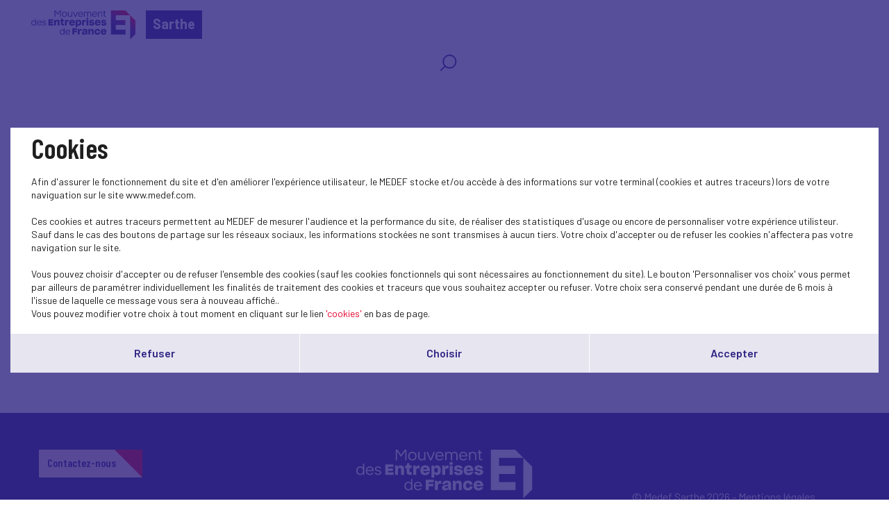

--- FILE ---
content_type: text/html; charset=UTF-8
request_url: https://www.medef-sarthe.fr/en/actualites-nationales?theme=27
body_size: 4032
content:
<!DOCTYPE html>
<html class="no-js" lang="fr">
<head>
    <meta charset="utf-8">
    <title>Actualités nationales - Sarthe</title>
    <meta http-equiv="X-UA-Compatible" content="IE=edge,chrome=1">
    <meta name="viewport" content="initial-scale=1, width=device-width"><meta name="description"
              content="Our publications"><link rel="preconnect" href="https://fonts.googleapis.com">
    <link rel="preconnect" href="https://fonts.gstatic.com" crossorigin>
    <link href="//fonts.googleapis.com/css2?family=Barlow+Condensed:ital,wght@0,100;0,200;0,300;0,400;0,500;0,600;0,700;0,800;0,900;1,100;1,200;1,300;1,400;1,500;1,600;1,700;1,800;1,900&display=swap" rel="stylesheet">
    <link href="//fonts.googleapis.com/css2?family=Barlow:ital,wght@0,100;0,200;0,300;0,400;0,500;0,600;0,700;0,800;0,900;1,100;1,200;1,300;1,400;1,500;1,600;1,700;1,800;1,900&display=swap" rel="stylesheet">
    <link rel="icon" type="image/png" href="/favicon.png"/>
      <link rel="stylesheet" href="/css/cookies.css">
                        <link rel="stylesheet" href="/css/73c3345.css"/>
                            <link rel="stylesheet" href="/css/fb411ff.css"/>
                                    <script src="/js/931f174.js"></script>
                <script src="https://maps.googleapis.com/maps/api/js?key=AIzaSyC6lpHuDvUiiDzGIqH8dqBnmyprsMF7Qdc"></script>
        <script type="text/javascript">jwplayer.key = "/Kvjb7tevH2srTpJiiZBt/nIVFTC6bnZAKi4Ow=="</script>
            <script src='https://www.google.com/recaptcha/api.js'></script>
    <meta name="twitter:card" content="summary_large_image"/>
</head>
<body class="has-filters">
    <header class="Header">
        <div class="Header-content">
            <div class="Header-col isDesktop">
                <a class="Header-logo" href="/"><img src="/bundles/medeffront/img/logo-medef.svg"
                                                     alt="Medef"><div class="mt-name">Sarthe</div></a>
            </div>
            <div class="Header-col isMobile ">
                <a class="Header-logo" href="/"><img src="/bundles/medeffront/img/logo-medef.svg"
                                                     alt="Medef"><div class="mt-name">Sarthe</div></a>
                <a class="Header-logo-min" href="/"><img src="/bundles/medeffront/img/logo-medef-min.svg"
                                                         alt="Medef"></a>
            </div>
            <div class="Header-col isDesktop">
                


<nav class="Nav">
    <div class="Nav-content">
        <ul class="Nav-menu">
                                    <li class="search-icon">
                <a href="/en/recherche/?q=">
                    <svg viewBox="0 0 25 25" fill="none" xmlns="http://www.w3.org/2000/svg">
                        <path d="M7.93713 17.919L1.92687 24L1.17407 23.2383L7.18433 17.1573C5.66682 15.4421 4.74393 13.1772 4.74393 10.6938C4.74393 5.34019 9.03363 1 14.325 1C19.6163 1 23.906 5.34019 23.906 10.6938C23.906 16.0474 19.6163 20.3876 14.325 20.3876C11.8707 20.3876 9.6321 19.4539 7.93663 17.9185L7.93713 17.919ZM14.3255 19.3109C19.0288 19.3109 22.8421 15.453 22.8421 10.694C22.8421 5.935 19.0291 2.07711 14.3255 2.07711C9.62181 2.07711 5.8088 5.935 5.8088 10.694C5.8088 15.453 9.62181 19.3109 14.3255 19.3109Z"/>
                    </svg>
                </a>
            </li>
        </ul>
    </div>
</nav>


            </div>
            <div class="Header-menu isMobile">
                <img src="/bundles/medeffront/img/burger-menu.svg" alt=""/>
            </div>
        </div>
    </header>
    <main id="main">
                    <div class="Filters">
            <div class="Filters-content">
                <div class="Filters-breadcrumbs">
                    <a href="/en/">Home</a> <span>Actualités nationales</span>
                </div>
                <div class="Filters-right">
                    <div class="Filters-themes">
                                                    <div class="Filters-type Filters-type--med Filters-type--cat4">
                                <div class="Filters-type-label">Main topics <span>(58)</span></div>
                                <ul class="Filters-type-dropdown">
                                                                            <li>
                                            <a href="/en/actualites-nationales?theme=27">
                                                Economy
                                            </a>
                                        </li>
                                                                            <li>
                                            <a href="/en/actualites-nationales?theme=27">
                                                Conjuncture
                                            </a>
                                        </li>
                                                                            <li>
                                            <a href="/en/actualites-nationales?theme=27">
                                                International - Europe
                                            </a>
                                        </li>
                                                                            <li>
                                            <a href="/en/actualites-nationales?theme=27">
                                                Social
                                            </a>
                                        </li>
                                                                            <li>
                                            <a href="/en/actualites-nationales?theme=27">
                                                Dans les médias
                                            </a>
                                        </li>
                                                                            <li>
                                            <a href="/en/actualites-nationales?theme=27">
                                                Presse
                                            </a>
                                        </li>
                                                                            <li>
                                            <a href="/en/actualites-nationales?theme=27">
                                                European construction
                                            </a>
                                        </li>
                                                                            <li>
                                            <a href="/en/actualites-nationales?theme=27">
                                                SOCIAL
                                            </a>
                                        </li>
                                                                            <li>
                                            <a href="/en/actualites-nationales?theme=27">
                                                RELATIONS SOCIALES
                                            </a>
                                        </li>
                                                                            <li>
                                            <a href="/en/actualites-nationales?theme=27">
                                                PRUD&#039;HOMMES
                                            </a>
                                        </li>
                                                                            <li>
                                            <a href="/en/actualites-nationales?theme=27">
                                                Medef TV
                                            </a>
                                        </li>
                                                                            <li>
                                            <a href="/en/actualites-nationales?theme=27">
                                                Education-Training
                                            </a>
                                        </li>
                                                                            <li>
                                            <a href="/en/actualites-nationales?theme=27">
                                                Research/Innovation
                                            </a>
                                        </li>
                                                                            <li>
                                            <a href="/en/actualites-nationales?theme=27">
                                                Sustainable development
                                            </a>
                                        </li>
                                                                            <li>
                                            <a href="/en/actualites-nationales?theme=27">
                                                Environment
                                            </a>
                                        </li>
                                                                            <li>
                                            <a href="/en/actualites-nationales?theme=27">
                                                Biodiversity
                                            </a>
                                        </li>
                                                                            <li>
                                            <a href="/en/actualites-nationales?theme=27">
                                                Business Law
                                            </a>
                                        </li>
                                                                            <li>
                                            <a href="/en/actualites-nationales?theme=27">
                                                MEDEF Life
                                            </a>
                                        </li>
                                                                            <li>
                                            <a href="/en/actualites-nationales?theme=27">
                                                Digital
                                            </a>
                                        </li>
                                                                            <li>
                                            <a href="/en/actualites-nationales?theme=27">
                                                Entrepreneurship - SME
                                            </a>
                                        </li>
                                                                            <li>
                                            <a href="/en/actualites-nationales?theme=27">
                                                CSR
                                            </a>
                                        </li>
                                                                            <li>
                                            <a href="/en/actualites-nationales?theme=27">
                                                Climate-energy
                                            </a>
                                        </li>
                                                                            <li>
                                            <a href="/en/actualites-nationales?theme=27">
                                                Industries and sectors
                                            </a>
                                        </li>
                                                                            <li>
                                            <a href="/en/actualites-nationales?theme=27">
                                                Globalizatin-export
                                            </a>
                                        </li>
                                                                            <li>
                                            <a href="/en/actualites-nationales?theme=27">
                                                Public affairs
                                            </a>
                                        </li>
                                                                            <li>
                                            <a href="/en/actualites-nationales?theme=27">
                                                Initial training
                                            </a>
                                        </li>
                                                                            <li>
                                            <a href="/en/actualites-nationales?theme=27">
                                                Block-release training
                                            </a>
                                        </li>
                                                                            <li>
                                            <a href="/en/actualites-nationales?theme=27">
                                                Emploi
                                            </a>
                                        </li>
                                                                            <li class="is-active">
                                            <a href="/en/actualites-nationales?theme=27">
                                                Performance
                                            </a>
                                        </li>
                                                                            <li>
                                            <a href="/en/actualites-nationales?theme=27">
                                                Social protection
                                            </a>
                                        </li>
                                                                            <li>
                                            <a href="/en/actualites-nationales?theme=27">
                                                Funding
                                            </a>
                                        </li>
                                                                            <li>
                                            <a href="/en/actualites-nationales?theme=27">
                                                Taxes
                                            </a>
                                        </li>
                                                                            <li>
                                            <a href="/en/actualites-nationales?theme=27">
                                                Simplification
                                            </a>
                                        </li>
                                                                            <li>
                                            <a href="/en/actualites-nationales?theme=27">
                                                Labour Law
                                            </a>
                                        </li>
                                                                            <li>
                                            <a href="/en/actualites-nationales?theme=27">
                                                Parity-Diversity
                                            </a>
                                        </li>
                                                                            <li>
                                            <a href="/en/actualites-nationales?theme=27">
                                                Housing
                                            </a>
                                        </li>
                                                                            <li>
                                            <a href="/en/actualites-nationales?theme=27">
                                                Creating a business
                                            </a>
                                        </li>
                                                                            <li>
                                            <a href="/en/actualites-nationales?theme=27">
                                                Public efficiency
                                            </a>
                                        </li>
                                                                            <li>
                                            <a href="/en/actualites-nationales?theme=27">
                                                Professional training
                                            </a>
                                        </li>
                                                                            <li>
                                            <a href="/en/actualites-nationales?theme=27">
                                                Carnet du réseau
                                            </a>
                                        </li>
                                                                            <li>
                                            <a href="/en/actualites-nationales?theme=27">
                                                Test
                                            </a>
                                        </li>
                                                                            <li>
                                            <a href="/en/actualites-nationales?theme=27">
                                                Réseau
                                            </a>
                                        </li>
                                                                            <li>
                                            <a href="/en/actualites-nationales?theme=27">
                                                Outre-mer
                                            </a>
                                        </li>
                                                                            <li>
                                            <a href="/en/actualites-nationales?theme=27">
                                                Retraites
                                            </a>
                                        </li>
                                                                            <li>
                                            <a href="/en/actualites-nationales?theme=27">
                                                Entreprise et société
                                            </a>
                                        </li>
                                                                            <li>
                                            <a href="/en/actualites-nationales?theme=27">
                                                Santé au travail
                                            </a>
                                        </li>
                                                                            <li>
                                            <a href="/en/actualites-nationales?theme=27">
                                                Consumption
                                            </a>
                                        </li>
                                                                            <li>
                                            <a href="/en/actualites-nationales?theme=27">
                                                Multilateral relationships
                                            </a>
                                        </li>
                                                                            <li>
                                            <a href="/en/actualites-nationales?theme=27">
                                                Management
                                            </a>
                                        </li>
                                                                            <li>
                                            <a href="/en/actualites-nationales?theme=27">
                                                Gouvernance et juridique
                                            </a>
                                        </li>
                                                                            <li>
                                            <a href="/en/actualites-nationales?theme=27">
                                                Lu pour vous
                                            </a>
                                        </li>
                                                                            <li>
                                            <a href="/en/actualites-nationales?theme=27">
                                                Inclusion
                                            </a>
                                        </li>
                                                                            <li>
                                            <a href="/en/actualites-nationales?theme=27">
                                                RECHERCHE-INNOVATION
                                            </a>
                                        </li>
                                                                            <li>
                                            <a href="/en/actualites-nationales?theme=27">
                                                Entrepreneuriat
                                            </a>
                                        </li>
                                                                            <li>
                                            <a href="/en/actualites-nationales?theme=27">
                                                Sport
                                            </a>
                                        </li>
                                                                            <li>
                                            <a href="/en/actualites-nationales?theme=27">
                                                Gouvernance
                                            </a>
                                        </li>
                                                                            <li>
                                            <a href="/en/actualites-nationales?theme=27">
                                                Investment
                                            </a>
                                        </li>
                                                                            <li>
                                            <a href="/en/actualites-nationales?theme=27">
                                                Jeunesse
                                            </a>
                                        </li>
                                                                    </ul>
                            </div>
                        
                    </div>
                </div>
            </div>
        </div>
            <div class="u-wrapper">
        <div class="Grid Grid--noScroll">
                            <div class="Grid-head">
                    <div class="Title Title--showSub">
                        <h2 class="Title-txt">
                            Actualités nationales
                        </h2>
                    </div>
                </div>
                        <div class="Grid-inner">
                <div class="Grid-wrap">
                                            <div class="Grid-item">
                            <a class="Box Box--cat5 js-popinOpen"
                               href="/en/actualite-nationale/un-cahier-sur-la-performance-durable-de-l-entreprise">
                                <div class="Box-img">
                                                                    </div>
                                <div class="Box-info">
                                    <div class="Box-info-cat">
                                        Sustainable development
                                    </div>
                                    <h3 class="Box-info-title">
                                        Un cahier sur la performance durable de l’entreprise
                                    </h3>
                                </div>
                            </a>
                        </div>
                                            <div class="Grid-item">
                            <a class="Box Box--cat7 js-popinOpen"
                               href="/en/actualite-nationale/resserrons-les-liens-entre-grandes-entreprises-et-pme">
                                <div class="Box-img">
                                                                    </div>
                                <div class="Box-info">
                                    <div class="Box-info-cat">
                                        Entrepreneurship - SME
                                    </div>
                                    <h3 class="Box-info-title">
                                        Resserrons les liens entre grandes entreprises et PME !
                                    </h3>
                                </div>
                            </a>
                        </div>
                                    </div>
            </div>
        </div>
            </div>
    <div class="u-wrapper">
        <div class="Pagination">
                            

    

                    </div>
    </div>
    <footer class="Footer">
    <div class="inside">
        <div>
            <a href="/en/contact" class="button-primary-bis-2 absolute isDesktop">Contactez-nous<span></span></a>
            <div class="Text-align-center isDesktop">
                <img src="/bundles/medeffront/img/logo-footer.svg" alt="MEDEF" />
            </div>
            <div class="Text-align-center isMobile">
                <img src="/bundles/medeffront/img/logo-footer-mobile.svg" alt="MEDEF" />
            </div>
            <a href="/en/contact" class="button-primary-bis-2 absolute isMobile">Contactez-nous<span></span></a>
        </div>
        <div>
            <ul class="Footer-links">
                <li>© Medef Sarthe 2026 - </li>
                <li><a href="/en/legal">Mentions légales</a></li>
            </ul>
        </div>
    </div>
</footer>



<div id="burger-menu-overlay"></div>
<div id="burger-menu">
    <nav class="Nav">
        <div class="Nav-content">
            <ul class="Nav-menu">
                                                <li class="search-icon">
                    <a href="/en/recherche/?q=">
                        <svg viewBox="0 0 25 25" fill="none" xmlns="http://www.w3.org/2000/svg">
                            <path d="M7.93713 17.919L1.92687 24L1.17407 23.2383L7.18433 17.1573C5.66682 15.4421 4.74393 13.1772 4.74393 10.6938C4.74393 5.34019 9.03363 1 14.325 1C19.6163 1 23.906 5.34019 23.906 10.6938C23.906 16.0474 19.6163 20.3876 14.325 20.3876C11.8707 20.3876 9.6321 19.4539 7.93663 17.9185L7.93713 17.919ZM14.3255 19.3109C19.0288 19.3109 22.8421 15.453 22.8421 10.694C22.8421 5.935 19.0291 2.07711 14.3255 2.07711C9.62181 2.07711 5.8088 5.935 5.8088 10.694C5.8088 15.453 9.62181 19.3109 14.3255 19.3109Z"/>
                        </svg>
                    </a>
                </li>
            </ul>
        </div>
    </nav>
</div>

    <div class="Pagination backToTopContainer">
        <div class="Pagination-top"><button class="js-scrollTop" type="button" title="Back to top"><svg width="32" height="18" viewBox="0 0 32 18" fill="none" xmlns="http://www.w3.org/2000/svg">
                    <path d="M15.9331 0.00153706C15.3869 0.0127903 14.8627 0.232227 14.4655 0.614835L0.672682 14.1243C-0.204542 14.9907 -0.22661 16.4199 0.623028 17.3145C1.46715 18.2035 2.86298 18.2317 3.74021 17.3764L15.9993 5.36367L28.2583 17.3708C29.1411 18.2317 30.5424 18.1979 31.3865 17.2976C32.2251 16.403 32.2031 14.9795 31.3258 14.1186L17.533 0.620461C17.1027 0.204094 16.5234 -0.0209694 15.9331 0.00153706Z" fill="white"/>
                </svg>
            </button></div>
    </div>
</main>
            <script src="/js/18c6213.js"></script>
    <script type="text/javascript">
    SocialShareKit.init({
        onBeforeOpen: function () {
            $('.Post-social, .Post-share').toggleClass('active')
        }
    })
</script>
    <script type="text/javascript" src="/js/cookies.js"></script>
<script>
    var $buoop = {vs: {i: 9, f: 40, o: -8, s: 6, c: 50}, api: 4}
    function $buo_f() {
        var e = document.createElement("script")
        e.src = "//browser-update.org/update.min.js"
        document.body.appendChild(e)
    }
    try {
        document.addEventListener("DOMContentLoaded", $buo_f, false)
    } catch (e) {
        window.attachEvent("onload", $buo_f)
    }
</script>
</body>
</html>
